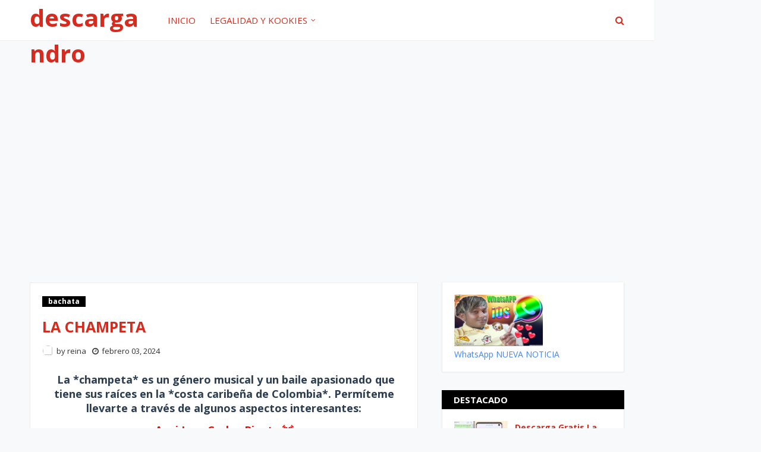

--- FILE ---
content_type: text/html; charset=utf-8
request_url: https://www.google.com/recaptcha/api2/aframe
body_size: 265
content:
<!DOCTYPE HTML><html><head><meta http-equiv="content-type" content="text/html; charset=UTF-8"></head><body><script nonce="cP_639KYvmw5-Sejfp3p8g">/** Anti-fraud and anti-abuse applications only. See google.com/recaptcha */ try{var clients={'sodar':'https://pagead2.googlesyndication.com/pagead/sodar?'};window.addEventListener("message",function(a){try{if(a.source===window.parent){var b=JSON.parse(a.data);var c=clients[b['id']];if(c){var d=document.createElement('img');d.src=c+b['params']+'&rc='+(localStorage.getItem("rc::a")?sessionStorage.getItem("rc::b"):"");window.document.body.appendChild(d);sessionStorage.setItem("rc::e",parseInt(sessionStorage.getItem("rc::e")||0)+1);localStorage.setItem("rc::h",'1769252360959');}}}catch(b){}});window.parent.postMessage("_grecaptcha_ready", "*");}catch(b){}</script></body></html>

--- FILE ---
content_type: text/javascript;charset=UTF-8
request_url: https://whos.amung.us/pingjs/?k=23ec79xv6n&t=LA%20CHAMPETA&c=d&x=https%3A%2F%2Fwww.descargandro.com%2F2024%2F02%2Fla-champeta.html&y=&a=0&v=27&r=8338
body_size: -48
content:
WAU_r_d('15','23ec79xv6n',0);

--- FILE ---
content_type: text/javascript; charset=UTF-8
request_url: https://www.descargandro.com/feeds/posts/default/-/bachata?alt=json-in-script&max-results=3&callback=jQuery1124021010842714552025_1769252358146&_=1769252358147
body_size: 4610
content:
// API callback
jQuery1124021010842714552025_1769252358146({"version":"1.0","encoding":"UTF-8","feed":{"xmlns":"http://www.w3.org/2005/Atom","xmlns$openSearch":"http://a9.com/-/spec/opensearchrss/1.0/","xmlns$blogger":"http://schemas.google.com/blogger/2008","xmlns$georss":"http://www.georss.org/georss","xmlns$gd":"http://schemas.google.com/g/2005","xmlns$thr":"http://purl.org/syndication/thread/1.0","id":{"$t":"tag:blogger.com,1999:blog-362957373895988356"},"updated":{"$t":"2026-01-18T13:34:52.849-08:00"},"category":[{"term":"gratis"},{"term":"2021"},{"term":"como"},{"term":"encontrar"},{"term":"facebook"},{"term":"facil"},{"term":"celular"},{"term":"aplicacion"},{"term":"android"},{"term":"descargar"},{"term":"nuevo"},{"term":"whatsapp"},{"term":"free"},{"term":"awytuto"},{"term":"juego"},{"term":"acelerador"},{"term":"descarga"},{"term":"accion"},{"term":"2022"},{"term":"messenger"},{"term":"aplicaciones gratis"},{"term":"juega"},{"term":"2020"},{"term":"amigos"},{"term":"apk"},{"term":"calculadora"},{"term":"desbloquear"},{"term":"internet"},{"term":"el"},{"term":"movil"},{"term":"truco"},{"term":"aesthetic"},{"term":"bateria"},{"term":"imagenes"},{"term":"telefono"},{"term":"video"},{"term":"amazon"},{"term":"amigosG"},{"term":"app"},{"term":"en"},{"term":"gps"},{"term":"iphone"},{"term":"rastrear"},{"term":"solo"},{"term":"3d"},{"term":"app gratis"},{"term":"edita"},{"term":"fotografia"},{"term":"fotos"},{"term":"graficos"},{"term":"numero"},{"term":"operador"},{"term":"potente"},{"term":"samsung"},{"term":"acción"},{"term":"aplicaciones"},{"term":"armas"},{"term":"awy"},{"term":"editor"},{"term":"fabricador"},{"term":"foto"},{"term":"genial"},{"term":"personalizacion"},{"term":"politicas"},{"term":"satelital"},{"term":"2023"},{"term":"arco"},{"term":"chicas"},{"term":"descarga whatsapp"},{"term":"diamantes"},{"term":"fondos"},{"term":"freefire"},{"term":"fácil"},{"term":"gratuita"},{"term":"ios"},{"term":"jugar"},{"term":"robado"},{"term":"vpn"},{"term":".gratis"},{"term":"agua"},{"term":"antivirus"},{"term":"arreglar"},{"term":"bachata"},{"term":"bailar"},{"term":"buscar"},{"term":"desafio"},{"term":"disparos"},{"term":"efectos"},{"term":"el mejor"},{"term":"ganar"},{"term":"guerra"},{"term":"instagram"},{"term":"juegos gratis"},{"term":"launcher"},{"term":"musica"},{"term":"nueva"},{"term":"pantalla"},{"term":"parejas"},{"term":"recomendadas"},{"term":"satelite"},{"term":"súper"},{"term":"tendencia"},{"term":"trucos"},{"term":"ubicacion"},{"term":"ubicar"},{"term":"virus"},{"term":"2005"},{"term":"2024"},{"term":"ACCESO WIFI"},{"term":"CONTROLPARENTAL"},{"term":"CUENGRATIS"},{"term":"CUENTA GRATIS"},{"term":"DATOS"},{"term":"HIJOS"},{"term":"LAU DUME"},{"term":"NETFLIX"},{"term":"SUPERVISAR"},{"term":"Snapchat"},{"term":"Tutos france"},{"term":"WhatsApp estilo iPhone"},{"term":"actividades actividades actualización"},{"term":"actualizar"},{"term":"alegria"},{"term":"android ios"},{"term":"apk 2023"},{"term":"appsegura"},{"term":"avatares"},{"term":"baile"},{"term":"batery"},{"term":"bingo"},{"term":"camuflage"},{"term":"cargar"},{"term":"carrera"},{"term":"carro"},{"term":"champeta"},{"term":"chat"},{"term":"como hacer que la batería dure mas"},{"term":"con"},{"term":"conversacion"},{"term":"crear"},{"term":"descargas"},{"term":"dscargandro"},{"term":"graba"},{"term":"juegos apk"},{"term":"juegos mod"},{"term":"juegos para celular"},{"term":"la"},{"term":"las mejores aplicaciones"},{"term":"mas"},{"term":"matar"},{"term":"memoria"},{"term":"mensajeria"},{"term":"merengue"},{"term":"moviles"},{"term":"noticias"},{"term":"notificaciones"},{"term":"notificaciones flotantes"},{"term":"ocultar"},{"term":"para"},{"term":"pasos"},{"term":"plus"},{"term":"prime"},{"term":"proteger"},{"term":"recueperar"},{"term":"salsa"},{"term":"salud"},{"term":"segura"},{"term":"seguridad"},{"term":"signal"},{"term":"tecnologia"},{"term":"tendencias"},{"term":"texto"},{"term":"tips"},{"term":"top"},{"term":"trucosdewhatsapp"},{"term":"tu"},{"term":"tutoriales"},{"term":"tutos"},{"term":"tutosfrance"},{"term":"wallcraft"},{"term":"walpapers"},{"term":"whatssap"},{"term":"wifi"},{"term":"youtube"},{"term":"zombies"},{"term":"zumba"}],"title":{"type":"text","$t":"descargandro"},"subtitle":{"type":"html","$t":""},"link":[{"rel":"http://schemas.google.com/g/2005#feed","type":"application/atom+xml","href":"https:\/\/www.descargandro.com\/feeds\/posts\/default"},{"rel":"self","type":"application/atom+xml","href":"https:\/\/www.blogger.com\/feeds\/362957373895988356\/posts\/default\/-\/bachata?alt=json-in-script\u0026max-results=3"},{"rel":"alternate","type":"text/html","href":"https:\/\/www.descargandro.com\/search\/label\/bachata"},{"rel":"hub","href":"http://pubsubhubbub.appspot.com/"}],"author":[{"name":{"$t":"Unknown"},"email":{"$t":"noreply@blogger.com"},"gd$image":{"rel":"http://schemas.google.com/g/2005#thumbnail","width":"16","height":"16","src":"https:\/\/img1.blogblog.com\/img\/b16-rounded.gif"}}],"generator":{"version":"7.00","uri":"http://www.blogger.com","$t":"Blogger"},"openSearch$totalResults":{"$t":"2"},"openSearch$startIndex":{"$t":"1"},"openSearch$itemsPerPage":{"$t":"3"},"entry":[{"id":{"$t":"tag:blogger.com,1999:blog-362957373895988356.post-100113104316824079"},"published":{"$t":"2024-02-03T16:44:00.000-08:00"},"updated":{"$t":"2024-02-03T16:44:59.299-08:00"},"category":[{"scheme":"http://www.blogger.com/atom/ns#","term":"bachata"},{"scheme":"http://www.blogger.com/atom/ns#","term":"bailar"},{"scheme":"http://www.blogger.com/atom/ns#","term":"baile"},{"scheme":"http://www.blogger.com/atom/ns#","term":"musica"},{"scheme":"http://www.blogger.com/atom/ns#","term":"pasos"}],"title":{"type":"text","$t":"LA BACHATA"},"content":{"type":"html","$t":"\u003Ch2 style=\"text-align: center;\"\u003E\u003Cspan style=\"font-size: large;\"\u003E\u0026nbsp;La *bachata* es un género musical y un baile apasionado que tiene sus raíces en la *República Dominicana*. Permíteme sumergirte en este mundo vibrante:\u003C\/span\u003E\u003C\/h2\u003E\u003Cp style=\"text-align: center;\"\u003E\u003C\/p\u003E\u003Cdiv class=\"separator\" style=\"clear: both; text-align: center;\"\u003E\u003Ciframe allowfullscreen=\"\" class=\"BLOG_video_class\" height=\"266\" src=\"https:\/\/www.youtube.com\/embed\/qlcuam_M3r4\" width=\"320\" youtube-src-id=\"qlcuam_M3r4\"\u003E\u003C\/iframe\u003E\u003C\/div\u003E\u003Cbr \/\u003E\u003Cspan style=\"font-size: large;\"\u003E\u003Cbr \/\u003E\u003C\/span\u003E\u003Cp\u003E\u003C\/p\u003E\u003Cp style=\"text-align: center;\"\u003E\u003Cspan style=\"font-size: large;\"\u003E1. *Orígenes y Evolución*:\u003C\/span\u003E\u003C\/p\u003E\u003Cp style=\"text-align: center;\"\u003E\u003Cspan style=\"font-size: large;\"\u003E\u0026nbsp; \u0026nbsp;- La *bachata* se originó en la década de *1960* en todo el campo de la República Dominicana. La música se desarrolló inicialmente con un fuerte énfasis en la guitarra y con historias de amor desgarradoras como base.\u003C\/span\u003E\u003C\/p\u003E\u003Cp style=\"text-align: center;\"\u003E\u003Cspan style=\"font-size: large;\"\u003E\u0026nbsp; \u0026nbsp;- Sin embargo, la bachata creció principalmente en bares y burdeles, lo que la mantuvo en un segundo plano durante décadas. Durante este tiempo, la *dictadura de Trujillo* consideró la bachata un arte de baja categoría y prohibió tanto la música como el baile.\u003C\/span\u003E\u003C\/p\u003E\u003Cp style=\"text-align: center;\"\u003E\u003Cspan style=\"font-size: large;\"\u003E\u0026nbsp; \u0026nbsp;- A pesar de estos obstáculos, en los últimos años, las historias conmovedoras de la bachata han evolucionado y se han convertido en una sensación mundial¹².\u003C\/span\u003E\u003C\/p\u003E\u003Cp style=\"text-align: center;\"\u003E\u003Cspan style=\"font-size: large;\"\u003E\u003Cbr \/\u003E\u003C\/span\u003E\u003C\/p\u003E\u003Cp style=\"text-align: center;\"\u003E\u003Cspan style=\"font-size: large;\"\u003E2. *Características del Baile de Bachata*:\u003C\/span\u003E\u003C\/p\u003E\u003Cp style=\"text-align: center;\"\u003E\u003Cspan style=\"font-size: large;\"\u003E\u0026nbsp; \u0026nbsp;- El baile de *bachata* sigue un patrón rítmico de *8 tiempos*, similar al de la salsa. La música tiene cuatro tiempos por compás.\u003C\/span\u003E\u003C\/p\u003E\u003Cp style=\"text-align: center;\"\u003E\u003Cspan style=\"font-size: large;\"\u003E\u0026nbsp; \u0026nbsp;- Los movimientos se centran en la parte inferior del cuerpo: pies, piernas y caderas. El movimiento ondulante de las caderas es esencial y se considera el alma del baile.\u003C\/span\u003E\u003C\/p\u003E\u003Cp style=\"text-align: center;\"\u003E\u003Cspan style=\"font-size: large;\"\u003E\u0026nbsp; \u0026nbsp;- En pareja, se puede bailar en posición abierta o cerrada, y las comunicaciones con las manos (empujar y tirar) también son importantes.\u003C\/span\u003E\u003C\/p\u003E\u003Cp style=\"text-align: center;\"\u003E\u003Cspan style=\"font-size: large;\"\u003E\u0026nbsp; \u0026nbsp;- A diferencia de la salsa, la bachata no tiene giros complejos, pero se incorporan a medida que el baile evoluciona².\u003C\/span\u003E\u003C\/p\u003E\u003Cp style=\"text-align: center;\"\u003E\u003Cspan style=\"font-size: large;\"\u003E\u003Cbr \/\u003E\u003C\/span\u003E\u003C\/p\u003E\u003Cp style=\"text-align: center;\"\u003E\u003Cspan style=\"font-size: large;\"\u003E3. *Estilos de Bachata*:\u003C\/span\u003E\u003C\/p\u003E\u003Cp style=\"text-align: center;\"\u003E\u003Cspan style=\"font-size: large;\"\u003E\u0026nbsp; \u0026nbsp;- *Bachata Dominicana*: La forma más auténtica, con movimientos fluidos y suaves.\u003C\/span\u003E\u003C\/p\u003E\u003Cp style=\"text-align: center;\"\u003E\u003Cspan style=\"font-size: large;\"\u003E\u0026nbsp; \u0026nbsp;- *Bachata Moderna*: Incorpora movimientos del torso y un estilo más acentuado en la parte inferior del cuerpo.\u003C\/span\u003E\u003C\/p\u003E\u003Cp style=\"text-align: center;\"\u003E\u003Cspan style=\"font-size: large;\"\u003E\u0026nbsp; \u0026nbsp;- *Bachata Sensual*: Combina elementos de la bachata moderna con menos giros y movimientos dictados por la música.\u003C\/span\u003E\u003C\/p\u003E\u003Cp style=\"text-align: center;\"\u003E\u003Cspan style=\"font-size: large;\"\u003E\u0026nbsp; \u0026nbsp;- *Bachatango*: Un híbrido entre la bachata y el tango, sensual y con estilos variados².\u003C\/span\u003E\u003C\/p\u003E\u003Ch2 style=\"text-align: center;\"\u003E\u003Cspan style=\"font-size: large;\"\u003EPASOS PARA BAILAR BACHATA\u003C\/span\u003E\u003C\/h2\u003E\u003Cdiv class=\"separator\" style=\"clear: both; text-align: center;\"\u003E\u003Ciframe allowfullscreen=\"\" class=\"BLOG_video_class\" height=\"266\" src=\"https:\/\/www.youtube.com\/embed\/9ibfigteNio\" width=\"320\" youtube-src-id=\"9ibfigteNio\"\u003E\u003C\/iframe\u003E\u003C\/div\u003E\u003Cbr \/\u003E\u003Cp style=\"text-align: center;\"\u003E\u003Cbr \/\u003E\u003C\/p\u003E\u003Cp style=\"text-align: center;\"\u003E\u003Cbr \/\u003E\u003C\/p\u003E\u003Cp style=\"text-align: center;\"\u003E\u003Cbr \/\u003E\u003C\/p\u003E\u003Cp style=\"text-align: center;\"\u003E\u003Cspan style=\"font-size: large;\"\u003E4. *¿Por qué la Gente Ama Bailar Bachata?*:\u003C\/span\u003E\u003C\/p\u003E\u003Cp style=\"text-align: center;\"\u003E\u003Cspan style=\"font-size: large;\"\u003E\u0026nbsp; \u0026nbsp;- La *bachata* es popular debido a su coreografía más sencilla en comparación con otros bailes latinos. El ritmo es más lento que la salsa, lo que evita pisar los pies de la pareja.\u003C\/span\u003E\u003C\/p\u003E\u003Cp style=\"text-align: center;\"\u003E\u003Cspan style=\"font-size: large;\"\u003E\u0026nbsp; \u0026nbsp;- Aunque en su momento fue considerada vulgar en la República Dominicana, ahora es una locura de baile en todo el mundo. Su sensualidad y ritmo han llegado a Estados Unidos y Europa².\u003C\/span\u003E\u003C\/p\u003E"},"link":[{"rel":"replies","type":"application/atom+xml","href":"https:\/\/www.descargandro.com\/feeds\/100113104316824079\/comments\/default","title":"Comentarios de la entrada"},{"rel":"replies","type":"text/html","href":"https:\/\/www.descargandro.com\/2024\/02\/la-achata.html#comment-form","title":"3 Comentarios"},{"rel":"edit","type":"application/atom+xml","href":"https:\/\/www.blogger.com\/feeds\/362957373895988356\/posts\/default\/100113104316824079"},{"rel":"self","type":"application/atom+xml","href":"https:\/\/www.blogger.com\/feeds\/362957373895988356\/posts\/default\/100113104316824079"},{"rel":"alternate","type":"text/html","href":"https:\/\/www.descargandro.com\/2024\/02\/la-achata.html","title":"LA BACHATA"}],"author":[{"name":{"$t":"Unknown"},"email":{"$t":"noreply@blogger.com"},"gd$image":{"rel":"http://schemas.google.com/g/2005#thumbnail","width":"16","height":"16","src":"https:\/\/img1.blogblog.com\/img\/b16-rounded.gif"}}],"media$thumbnail":{"xmlns$media":"http://search.yahoo.com/mrss/","url":"https:\/\/img.youtube.com\/vi\/qlcuam_M3r4\/default.jpg","height":"72","width":"72"},"thr$total":{"$t":"3"}},{"id":{"$t":"tag:blogger.com,1999:blog-362957373895988356.post-8436642452081939105"},"published":{"$t":"2024-02-03T16:43:00.000-08:00"},"updated":{"$t":"2024-02-03T16:43:57.955-08:00"},"category":[{"scheme":"http://www.blogger.com/atom/ns#","term":"bachata"},{"scheme":"http://www.blogger.com/atom/ns#","term":"bailar"},{"scheme":"http://www.blogger.com/atom/ns#","term":"champeta"},{"scheme":"http://www.blogger.com/atom/ns#","term":"merengue"},{"scheme":"http://www.blogger.com/atom/ns#","term":"salsa"},{"scheme":"http://www.blogger.com/atom/ns#","term":"zumba"}],"title":{"type":"text","$t":"LA CHAMPETA"},"content":{"type":"html","$t":"\u003Ch2 style=\"text-align: center;\"\u003E\u0026nbsp;\u003Cspan style=\"font-size: large;\"\u003ELa *champeta* es un género musical y un baile apasionado que tiene sus raíces en la *costa caribeña de Colombia*. Permíteme llevarte a través de algunos aspectos interesantes:\u003C\/span\u003E\u003C\/h2\u003E\u003Cp style=\"text-align: center;\"\u003E\u003Cspan style=\"color: red; font-size: large;\"\u003E\u003Cu\u003E\u003Cb\u003EAqui Juan Carlos Pienta 💓\u003C\/b\u003E\u003C\/u\u003E\u003C\/span\u003E\u003C\/p\u003E\u003Cp style=\"text-align: center;\"\u003E\u003C\/p\u003E\u003Cdiv class=\"separator\" style=\"clear: both; text-align: center;\"\u003E\u003Ciframe allowfullscreen=\"\" class=\"BLOG_video_class\" height=\"266\" src=\"https:\/\/www.youtube.com\/embed\/HAmNtw6TZVc\" width=\"320\" youtube-src-id=\"HAmNtw6TZVc\"\u003E\u003C\/iframe\u003E\u003C\/div\u003E\u003Cbr \/\u003E\u003Cspan style=\"font-size: large;\"\u003E\u003Cbr \/\u003E\u003C\/span\u003E\u003Cp\u003E\u003C\/p\u003E\u003Cp style=\"text-align: center;\"\u003E\u003Cspan style=\"font-size: large;\"\u003E\u003Cbr \/\u003E\u003C\/span\u003E\u003C\/p\u003E\u003Cp style=\"text-align: center;\"\u003E\u003Cspan style=\"font-size: large;\"\u003E1. *Orígenes y Evolución*:\u003C\/span\u003E\u003C\/p\u003E\u003Cp style=\"text-align: center;\"\u003E\u003Cspan style=\"font-size: large;\"\u003E\u0026nbsp; \u0026nbsp;- La *champeta* se originó en la década de *1960* en todo el campo de la República Dominicana. La música se desarrolló inicialmente con un fuerte énfasis en la guitarra y con historias de amor desgarradoras como base.\u003C\/span\u003E\u003C\/p\u003E\u003Cp style=\"text-align: center;\"\u003E\u003Cspan style=\"font-size: large;\"\u003E\u0026nbsp; \u0026nbsp;- Sin embargo, la champeta creció principalmente en bares y burdeles, lo que la mantuvo en un segundo plano durante décadas. Durante este tiempo, la *dictadura de Trujillo* consideró la champeta un arte de baja categoría y prohibió tanto la música como el baile.\u003C\/span\u003E\u003C\/p\u003E\u003Cp style=\"text-align: center;\"\u003E\u003Cspan style=\"font-size: large;\"\u003E\u0026nbsp; \u0026nbsp;- A pesar de estos obstáculos, en los últimos años, las historias conmovedoras de la champeta han evolucionado y se han convertido en una sensación mundial¹².\u003C\/span\u003E\u003C\/p\u003E\u003Cp style=\"text-align: center;\"\u003E\u003Cspan style=\"font-size: large;\"\u003E\u003Cbr \/\u003E\u003C\/span\u003E\u003C\/p\u003E\u003Cp style=\"text-align: center;\"\u003E\u003Cspan style=\"font-size: large;\"\u003E2. *Características del Baile de Champeta*:\u003C\/span\u003E\u003C\/p\u003E\u003Cp style=\"text-align: center;\"\u003E\u003Cspan style=\"font-size: large;\"\u003E\u0026nbsp; \u0026nbsp;- El baile de *champeta* se caracteriza por tres partes secuenciales que incluyen una introducción, un coro y un elemento repetitivo llamado *el Despeluque*, que se traduce vagamente como \"pelo despeinado\" y tiene la intención de incitar a los oyentes a sacar sus mejores movimientos de baile.\u003C\/span\u003E\u003C\/p\u003E\u003Cp style=\"text-align: center;\"\u003E\u003Cspan style=\"font-size: large;\"\u003E\u0026nbsp; \u0026nbsp;- Las canciones suelen cantarse en español o en *Palenquero, un idioma criollo basado en el español que se habla en **San Basilio de Palenque*, Colombia.\u003C\/span\u003E\u003C\/p\u003E\u003Cp style=\"text-align: center;\"\u003E\u003Cspan style=\"font-size: large;\"\u003E\u0026nbsp; \u0026nbsp;- Los movimientos de baile asociados con la champeta requieren que los intérpretes se mantengan ligeros sobre sus pies con las rodillas flexionadas mientras realizan movimientos elegantes y giros de cadera.\u003C\/span\u003E\u003C\/p\u003E\u003Cp style=\"text-align: center;\"\u003E\u003Cspan style=\"font-size: large;\"\u003E\u0026nbsp; \u0026nbsp;- La champeta es más que una serie de movimientos de baile; es un movimiento cultural que ha crecido en popularidad desde la década de 1970 en la costa caribeña de Colombia, especialmente en lugares como *Cartagena, **San Basilio de Palenque* y *Barranquilla*.\u003C\/span\u003E\u003C\/p\u003E\u003Cp style=\"text-align: center;\"\u003E\u003Cspan style=\"font-size: large;\"\u003E\u003Cbr \/\u003E\u003C\/span\u003E\u003C\/p\u003E\u003Cp style=\"text-align: center;\"\u003E\u003Cspan style=\"font-size: large;\"\u003E3. *Historia y Reinvención*:\u003C\/span\u003E\u003C\/p\u003E\u003Cp style=\"text-align: center;\"\u003E\u003Cspan style=\"font-size: large;\"\u003E\u0026nbsp; \u0026nbsp;- Antes de convertirse en un género musical y de baile, *champeta* se refería a un cuchillo corto y curvado que se usaba en toda la costa caribeña de Colombia como instrumento de cocina, en trabajos manuales y, en algunos casos, como arma.\u003C\/span\u003E\u003C\/p\u003E\u003Cp style=\"text-align: center;\"\u003E\u003Cspan style=\"font-size: large;\"\u003E\u0026nbsp; \u0026nbsp;- En la década de 1920, la palabra se utilizaba como un identificador social, y el término relacionado *\"champetudo\"* era un término despectivo utilizado para describir a los afrocolombianos de bajos ingresos que vivían en las áreas periféricas de Cartagena, incluido *San Basilio de Palenque*, la primera ciudad negra libre de las Américas.\u003C\/span\u003E\u003C\/p\u003E\u003Cp style=\"text-align: center;\"\u003E\u003Cspan style=\"font-size: large;\"\u003E\u003Cbr \/\u003E\u003C\/span\u003E\u003C\/p\u003E\u003Cp style=\"text-align: center;\"\u003E\u003Cspan style=\"color: red; font-size: large;\"\u003E\u003Cb\u003E\u003Cu\u003EEL MEJOR BAILARIN DE CHAMPENA\u003C\/u\u003E\u003C\/b\u003E\u003C\/span\u003E\u003C\/p\u003E\u003Cp style=\"text-align: center;\"\u003E\u003C\/p\u003E\u003Cdiv class=\"separator\" style=\"clear: both; text-align: center;\"\u003E\u003Ciframe allowfullscreen=\"\" class=\"BLOG_video_class\" height=\"266\" src=\"https:\/\/www.youtube.com\/embed\/LvvVLAiPrvU\" width=\"320\" youtube-src-id=\"LvvVLAiPrvU\"\u003E\u003C\/iframe\u003E\u003C\/div\u003E\u003Cbr \/\u003E\u003Cspan style=\"font-size: large;\"\u003E\u003Cbr \/\u003E\u003C\/span\u003E\u003Cp\u003E\u003C\/p\u003E\u003Cp style=\"text-align: center;\"\u003E\u003Cbr \/\u003E\u003C\/p\u003E\u003Cp style=\"text-align: center;\"\u003E\u003Cspan style=\"font-size: large;\"\u003E\u0026nbsp; \u0026nbsp;- La cultura champeta comenzó a extenderse a lo largo de la costa caribeña de Colombia en la década de 1970 cuando marineros de *África Occidental* que atracaban en Cartagena y Barranquilla dejaron atrás los discos de pioneros del *afrobeat* como *Fela Kuti* y *Prince Nico Mbarga* de Nigeria, *Louisiana Tilda* de Camerún y *Ernesto Djédjé* de Costa de Marfil¹.\u003C\/span\u003E\u003C\/p\u003E\u003Cp style=\"text-align: center;\"\u003E\u003Cspan style=\"font-size: large;\"\u003E\u003Cbr \/\u003E\u003C\/span\u003E\u003C\/p\u003E\u003Cp style=\"text-align: center;\"\u003E\u003Cspan style=\"font-size: large;\"\u003EEn resumen, la *champeta* es una celebración de la pasión, la diversidad y la resistencia cultural. ¡Que siga sonando la champeta.\u003C\/span\u003E\u003C\/p\u003E"},"link":[{"rel":"replies","type":"application/atom+xml","href":"https:\/\/www.descargandro.com\/feeds\/8436642452081939105\/comments\/default","title":"Comentarios de la entrada"},{"rel":"replies","type":"text/html","href":"https:\/\/www.descargandro.com\/2024\/02\/la-champeta.html#comment-form","title":"0 Comentarios"},{"rel":"edit","type":"application/atom+xml","href":"https:\/\/www.blogger.com\/feeds\/362957373895988356\/posts\/default\/8436642452081939105"},{"rel":"self","type":"application/atom+xml","href":"https:\/\/www.blogger.com\/feeds\/362957373895988356\/posts\/default\/8436642452081939105"},{"rel":"alternate","type":"text/html","href":"https:\/\/www.descargandro.com\/2024\/02\/la-champeta.html","title":"LA CHAMPETA"}],"author":[{"name":{"$t":"Unknown"},"email":{"$t":"noreply@blogger.com"},"gd$image":{"rel":"http://schemas.google.com/g/2005#thumbnail","width":"16","height":"16","src":"https:\/\/img1.blogblog.com\/img\/b16-rounded.gif"}}],"media$thumbnail":{"xmlns$media":"http://search.yahoo.com/mrss/","url":"https:\/\/img.youtube.com\/vi\/HAmNtw6TZVc\/default.jpg","height":"72","width":"72"},"thr$total":{"$t":"0"}}]}});

--- FILE ---
content_type: application/javascript
request_url: https://t.dtscout.com/pv/?_a=v&_h=descargandro.com&_ss=22s9jl88bg&_pv=1&_ls=0&_u1=1&_u3=1&_cc=us&_pl=d&_cbid=2xtz&_cb=_dtspv.c
body_size: -284
content:
try{_dtspv.c({"b":"chrome@131"},'2xtz');}catch(e){}